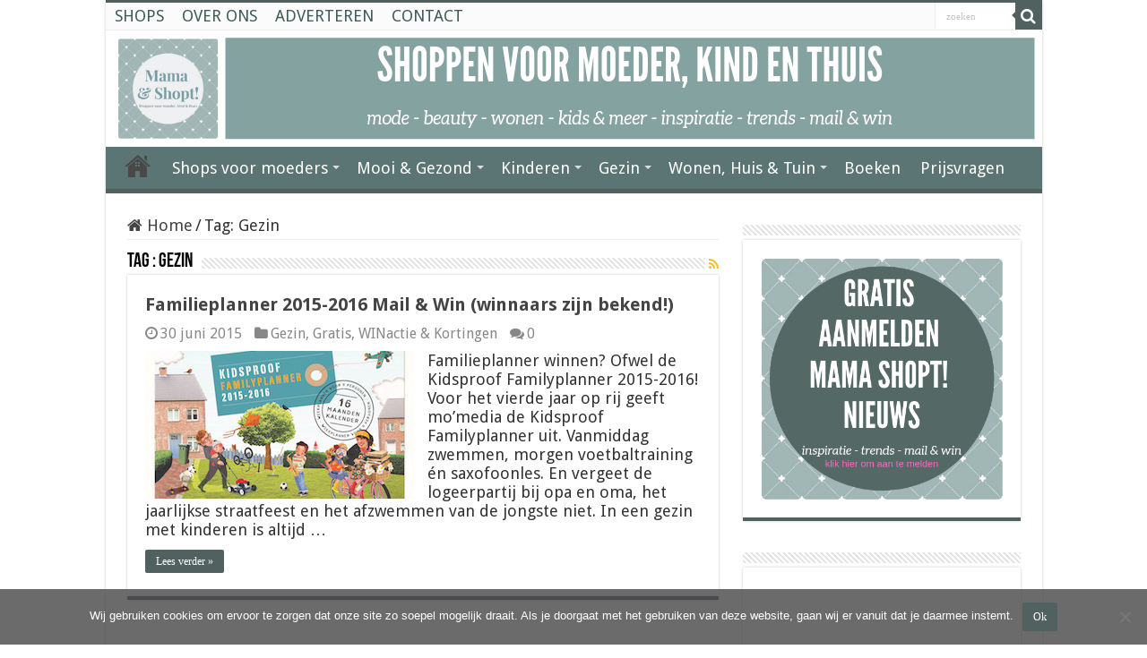

--- FILE ---
content_type: text/html; charset=utf-8
request_url: https://www.mamashopt.nl/tag/gezin/
body_size: 14235
content:
<!DOCTYPE html>
<html lang="nl-NL" prefix="og: http://ogp.me/ns# fb: http://ogp.me/ns/fb#" prefix="og: http://ogp.me/ns#">
<head>
<meta charset="UTF-8" />
<link rel="pingback" href="https://www.mamashopt.nl/xmlrpc.php" />
<meta name='robots' content='index, follow, max-image-preview:large, max-snippet:-1, max-video-preview:-1' />
	<style>img:is([sizes="auto" i], [sizes^="auto," i]) { contain-intrinsic-size: 3000px 1500px }</style>
	
	<!-- This site is optimized with the Yoast SEO plugin v26.4 - https://yoast.com/wordpress/plugins/seo/ -->
	<title>Gezin Shoppen voor mama&#039;s - Mama Shopt!</title>
	<link rel="canonical" href="https://www.mamashopt.nl/tag/gezin/" />
	<script type="application/ld+json" class="yoast-schema-graph">{"@context":"https://schema.org","@graph":[{"@type":"CollectionPage","@id":"https://www.mamashopt.nl/tag/gezin/","url":"https://www.mamashopt.nl/tag/gezin/","name":"Gezin Shoppen voor mama's - Mama Shopt!","isPartOf":{"@id":"https://www.mamashopt.nl/#website"},"primaryImageOfPage":{"@id":"https://www.mamashopt.nl/tag/gezin/#primaryimage"},"image":{"@id":"https://www.mamashopt.nl/tag/gezin/#primaryimage"},"thumbnailUrl":"https://www.mamashopt.nl/wp-content/uploads/2015/06/Familieplanner.jpg","breadcrumb":{"@id":"https://www.mamashopt.nl/tag/gezin/#breadcrumb"},"inLanguage":"nl-NL"},{"@type":"ImageObject","inLanguage":"nl-NL","@id":"https://www.mamashopt.nl/tag/gezin/#primaryimage","url":"https://www.mamashopt.nl/wp-content/uploads/2015/06/Familieplanner.jpg","contentUrl":"https://www.mamashopt.nl/wp-content/uploads/2015/06/Familieplanner.jpg","width":300,"height":244,"caption":"Familieplanner"},{"@type":"BreadcrumbList","@id":"https://www.mamashopt.nl/tag/gezin/#breadcrumb","itemListElement":[{"@type":"ListItem","position":1,"name":"Home","item":"https://www.mamashopt.nl/"},{"@type":"ListItem","position":2,"name":"Gezin"}]},{"@type":"WebSite","@id":"https://www.mamashopt.nl/#website","url":"https://www.mamashopt.nl/","name":"Mama Shopt!","description":"Shoppen voor moeder, kind en thuis!","publisher":{"@id":"https://www.mamashopt.nl/#organization"},"potentialAction":[{"@type":"SearchAction","target":{"@type":"EntryPoint","urlTemplate":"https://www.mamashopt.nl/?s={search_term_string}"},"query-input":{"@type":"PropertyValueSpecification","valueRequired":true,"valueName":"search_term_string"}}],"inLanguage":"nl-NL"},{"@type":"Organization","@id":"https://www.mamashopt.nl/#organization","name":"Mama Shopt!","url":"https://www.mamashopt.nl/","logo":{"@type":"ImageObject","inLanguage":"nl-NL","@id":"https://www.mamashopt.nl/#/schema/logo/image/","url":"https://www.mamashopt.nl/wp-content/uploads/2018/11/Mama-Shopt3.jpg","contentUrl":"https://www.mamashopt.nl/wp-content/uploads/2018/11/Mama-Shopt3.jpg","width":500,"height":500,"caption":"Mama Shopt!"},"image":{"@id":"https://www.mamashopt.nl/#/schema/logo/image/"},"sameAs":["https://www.instagram.com/mamashopt/","https://nl.pinterest.com/VivWesterhoud/"]}]}</script>
	<!-- / Yoast SEO plugin. -->


<link rel='dns-prefetch' href='//www.mamashopt.nl' />
<link rel='dns-prefetch' href='//fonts.googleapis.com' />
<link rel="alternate" type="application/rss+xml" title="Mama Shopt! &raquo; feed" href="https://www.mamashopt.nl/feed/" />
<link rel="alternate" type="application/rss+xml" title="Mama Shopt! &raquo; reacties feed" href="https://www.mamashopt.nl/comments/feed/" />
<link rel="alternate" type="application/rss+xml" title="Mama Shopt! &raquo; Gezin tag feed" href="https://www.mamashopt.nl/tag/gezin/feed/" />
		<!-- This site uses the Google Analytics by MonsterInsights plugin v9.11.1 - Using Analytics tracking - https://www.monsterinsights.com/ -->
							<script src="//www.googletagmanager.com/gtag/js?id=G-GP3V04GSWJ"  data-cfasync="false" data-wpfc-render="false" type="text/javascript" async></script>
			<script data-cfasync="false" data-wpfc-render="false" type="text/javascript">
				var mi_version = '9.11.1';
				var mi_track_user = true;
				var mi_no_track_reason = '';
								var MonsterInsightsDefaultLocations = {"page_location":"https:\/\/www.mamashopt.nl\/tag\/gezin\/"};
								if ( typeof MonsterInsightsPrivacyGuardFilter === 'function' ) {
					var MonsterInsightsLocations = (typeof MonsterInsightsExcludeQuery === 'object') ? MonsterInsightsPrivacyGuardFilter( MonsterInsightsExcludeQuery ) : MonsterInsightsPrivacyGuardFilter( MonsterInsightsDefaultLocations );
				} else {
					var MonsterInsightsLocations = (typeof MonsterInsightsExcludeQuery === 'object') ? MonsterInsightsExcludeQuery : MonsterInsightsDefaultLocations;
				}

								var disableStrs = [
										'ga-disable-G-GP3V04GSWJ',
									];

				/* Function to detect opted out users */
				function __gtagTrackerIsOptedOut() {
					for (var index = 0; index < disableStrs.length; index++) {
						if (document.cookie.indexOf(disableStrs[index] + '=true') > -1) {
							return true;
						}
					}

					return false;
				}

				/* Disable tracking if the opt-out cookie exists. */
				if (__gtagTrackerIsOptedOut()) {
					for (var index = 0; index < disableStrs.length; index++) {
						window[disableStrs[index]] = true;
					}
				}

				/* Opt-out function */
				function __gtagTrackerOptout() {
					for (var index = 0; index < disableStrs.length; index++) {
						document.cookie = disableStrs[index] + '=true; expires=Thu, 31 Dec 2099 23:59:59 UTC; path=/';
						window[disableStrs[index]] = true;
					}
				}

				if ('undefined' === typeof gaOptout) {
					function gaOptout() {
						__gtagTrackerOptout();
					}
				}
								window.dataLayer = window.dataLayer || [];

				window.MonsterInsightsDualTracker = {
					helpers: {},
					trackers: {},
				};
				if (mi_track_user) {
					function __gtagDataLayer() {
						dataLayer.push(arguments);
					}

					function __gtagTracker(type, name, parameters) {
						if (!parameters) {
							parameters = {};
						}

						if (parameters.send_to) {
							__gtagDataLayer.apply(null, arguments);
							return;
						}

						if (type === 'event') {
														parameters.send_to = monsterinsights_frontend.v4_id;
							var hookName = name;
							if (typeof parameters['event_category'] !== 'undefined') {
								hookName = parameters['event_category'] + ':' + name;
							}

							if (typeof MonsterInsightsDualTracker.trackers[hookName] !== 'undefined') {
								MonsterInsightsDualTracker.trackers[hookName](parameters);
							} else {
								__gtagDataLayer('event', name, parameters);
							}
							
						} else {
							__gtagDataLayer.apply(null, arguments);
						}
					}

					__gtagTracker('js', new Date());
					__gtagTracker('set', {
						'developer_id.dZGIzZG': true,
											});
					if ( MonsterInsightsLocations.page_location ) {
						__gtagTracker('set', MonsterInsightsLocations);
					}
										__gtagTracker('config', 'G-GP3V04GSWJ', {"forceSSL":"true"} );
										window.gtag = __gtagTracker;										(function () {
						/* https://developers.google.com/analytics/devguides/collection/analyticsjs/ */
						/* ga and __gaTracker compatibility shim. */
						var noopfn = function () {
							return null;
						};
						var newtracker = function () {
							return new Tracker();
						};
						var Tracker = function () {
							return null;
						};
						var p = Tracker.prototype;
						p.get = noopfn;
						p.set = noopfn;
						p.send = function () {
							var args = Array.prototype.slice.call(arguments);
							args.unshift('send');
							__gaTracker.apply(null, args);
						};
						var __gaTracker = function () {
							var len = arguments.length;
							if (len === 0) {
								return;
							}
							var f = arguments[len - 1];
							if (typeof f !== 'object' || f === null || typeof f.hitCallback !== 'function') {
								if ('send' === arguments[0]) {
									var hitConverted, hitObject = false, action;
									if ('event' === arguments[1]) {
										if ('undefined' !== typeof arguments[3]) {
											hitObject = {
												'eventAction': arguments[3],
												'eventCategory': arguments[2],
												'eventLabel': arguments[4],
												'value': arguments[5] ? arguments[5] : 1,
											}
										}
									}
									if ('pageview' === arguments[1]) {
										if ('undefined' !== typeof arguments[2]) {
											hitObject = {
												'eventAction': 'page_view',
												'page_path': arguments[2],
											}
										}
									}
									if (typeof arguments[2] === 'object') {
										hitObject = arguments[2];
									}
									if (typeof arguments[5] === 'object') {
										Object.assign(hitObject, arguments[5]);
									}
									if ('undefined' !== typeof arguments[1].hitType) {
										hitObject = arguments[1];
										if ('pageview' === hitObject.hitType) {
											hitObject.eventAction = 'page_view';
										}
									}
									if (hitObject) {
										action = 'timing' === arguments[1].hitType ? 'timing_complete' : hitObject.eventAction;
										hitConverted = mapArgs(hitObject);
										__gtagTracker('event', action, hitConverted);
									}
								}
								return;
							}

							function mapArgs(args) {
								var arg, hit = {};
								var gaMap = {
									'eventCategory': 'event_category',
									'eventAction': 'event_action',
									'eventLabel': 'event_label',
									'eventValue': 'event_value',
									'nonInteraction': 'non_interaction',
									'timingCategory': 'event_category',
									'timingVar': 'name',
									'timingValue': 'value',
									'timingLabel': 'event_label',
									'page': 'page_path',
									'location': 'page_location',
									'title': 'page_title',
									'referrer' : 'page_referrer',
								};
								for (arg in args) {
																		if (!(!args.hasOwnProperty(arg) || !gaMap.hasOwnProperty(arg))) {
										hit[gaMap[arg]] = args[arg];
									} else {
										hit[arg] = args[arg];
									}
								}
								return hit;
							}

							try {
								f.hitCallback();
							} catch (ex) {
							}
						};
						__gaTracker.create = newtracker;
						__gaTracker.getByName = newtracker;
						__gaTracker.getAll = function () {
							return [];
						};
						__gaTracker.remove = noopfn;
						__gaTracker.loaded = true;
						window['__gaTracker'] = __gaTracker;
					})();
									} else {
										console.log("");
					(function () {
						function __gtagTracker() {
							return null;
						}

						window['__gtagTracker'] = __gtagTracker;
						window['gtag'] = __gtagTracker;
					})();
									}
			</script>
							<!-- / Google Analytics by MonsterInsights -->
		<script type="text/javascript">
/* <![CDATA[ */
window._wpemojiSettings = {"baseUrl":"https:\/\/s.w.org\/images\/core\/emoji\/16.0.1\/72x72\/","ext":".png","svgUrl":"https:\/\/s.w.org\/images\/core\/emoji\/16.0.1\/svg\/","svgExt":".svg","source":{"concatemoji":"https:\/\/www.mamashopt.nl\/wp-includes\/js\/wp-emoji-release.min.js"}};
/*! This file is auto-generated */
!function(s,n){var o,i,e;function c(e){try{var t={supportTests:e,timestamp:(new Date).valueOf()};sessionStorage.setItem(o,JSON.stringify(t))}catch(e){}}function p(e,t,n){e.clearRect(0,0,e.canvas.width,e.canvas.height),e.fillText(t,0,0);var t=new Uint32Array(e.getImageData(0,0,e.canvas.width,e.canvas.height).data),a=(e.clearRect(0,0,e.canvas.width,e.canvas.height),e.fillText(n,0,0),new Uint32Array(e.getImageData(0,0,e.canvas.width,e.canvas.height).data));return t.every(function(e,t){return e===a[t]})}function u(e,t){e.clearRect(0,0,e.canvas.width,e.canvas.height),e.fillText(t,0,0);for(var n=e.getImageData(16,16,1,1),a=0;a<n.data.length;a++)if(0!==n.data[a])return!1;return!0}function f(e,t,n,a){switch(t){case"flag":return n(e,"\ud83c\udff3\ufe0f\u200d\u26a7\ufe0f","\ud83c\udff3\ufe0f\u200b\u26a7\ufe0f")?!1:!n(e,"\ud83c\udde8\ud83c\uddf6","\ud83c\udde8\u200b\ud83c\uddf6")&&!n(e,"\ud83c\udff4\udb40\udc67\udb40\udc62\udb40\udc65\udb40\udc6e\udb40\udc67\udb40\udc7f","\ud83c\udff4\u200b\udb40\udc67\u200b\udb40\udc62\u200b\udb40\udc65\u200b\udb40\udc6e\u200b\udb40\udc67\u200b\udb40\udc7f");case"emoji":return!a(e,"\ud83e\udedf")}return!1}function g(e,t,n,a){var r="undefined"!=typeof WorkerGlobalScope&&self instanceof WorkerGlobalScope?new OffscreenCanvas(300,150):s.createElement("canvas"),o=r.getContext("2d",{willReadFrequently:!0}),i=(o.textBaseline="top",o.font="600 32px Arial",{});return e.forEach(function(e){i[e]=t(o,e,n,a)}),i}function t(e){var t=s.createElement("script");t.src=e,t.defer=!0,s.head.appendChild(t)}"undefined"!=typeof Promise&&(o="wpEmojiSettingsSupports",i=["flag","emoji"],n.supports={everything:!0,everythingExceptFlag:!0},e=new Promise(function(e){s.addEventListener("DOMContentLoaded",e,{once:!0})}),new Promise(function(t){var n=function(){try{var e=JSON.parse(sessionStorage.getItem(o));if("object"==typeof e&&"number"==typeof e.timestamp&&(new Date).valueOf()<e.timestamp+604800&&"object"==typeof e.supportTests)return e.supportTests}catch(e){}return null}();if(!n){if("undefined"!=typeof Worker&&"undefined"!=typeof OffscreenCanvas&&"undefined"!=typeof URL&&URL.createObjectURL&&"undefined"!=typeof Blob)try{var e="postMessage("+g.toString()+"("+[JSON.stringify(i),f.toString(),p.toString(),u.toString()].join(",")+"));",a=new Blob([e],{type:"text/javascript"}),r=new Worker(URL.createObjectURL(a),{name:"wpTestEmojiSupports"});return void(r.onmessage=function(e){c(n=e.data),r.terminate(),t(n)})}catch(e){}c(n=g(i,f,p,u))}t(n)}).then(function(e){for(var t in e)n.supports[t]=e[t],n.supports.everything=n.supports.everything&&n.supports[t],"flag"!==t&&(n.supports.everythingExceptFlag=n.supports.everythingExceptFlag&&n.supports[t]);n.supports.everythingExceptFlag=n.supports.everythingExceptFlag&&!n.supports.flag,n.DOMReady=!1,n.readyCallback=function(){n.DOMReady=!0}}).then(function(){return e}).then(function(){var e;n.supports.everything||(n.readyCallback(),(e=n.source||{}).concatemoji?t(e.concatemoji):e.wpemoji&&e.twemoji&&(t(e.twemoji),t(e.wpemoji)))}))}((window,document),window._wpemojiSettings);
/* ]]> */
</script>
<style id='wp-emoji-styles-inline-css' type='text/css'>

	img.wp-smiley, img.emoji {
		display: inline !important;
		border: none !important;
		box-shadow: none !important;
		height: 1em !important;
		width: 1em !important;
		margin: 0 0.07em !important;
		vertical-align: -0.1em !important;
		background: none !important;
		padding: 0 !important;
	}
</style>
<link rel='stylesheet' id='wp-block-library-css' href='https://www.mamashopt.nl/wp-includes/css/dist/block-library/style.min.css' type='text/css' media='all' />
<style id='classic-theme-styles-inline-css' type='text/css'>
/*! This file is auto-generated */
.wp-block-button__link{color:#fff;background-color:#32373c;border-radius:9999px;box-shadow:none;text-decoration:none;padding:calc(.667em + 2px) calc(1.333em + 2px);font-size:1.125em}.wp-block-file__button{background:#32373c;color:#fff;text-decoration:none}
</style>
<style id='global-styles-inline-css' type='text/css'>
:root{--wp--preset--aspect-ratio--square: 1;--wp--preset--aspect-ratio--4-3: 4/3;--wp--preset--aspect-ratio--3-4: 3/4;--wp--preset--aspect-ratio--3-2: 3/2;--wp--preset--aspect-ratio--2-3: 2/3;--wp--preset--aspect-ratio--16-9: 16/9;--wp--preset--aspect-ratio--9-16: 9/16;--wp--preset--color--black: #000000;--wp--preset--color--cyan-bluish-gray: #abb8c3;--wp--preset--color--white: #ffffff;--wp--preset--color--pale-pink: #f78da7;--wp--preset--color--vivid-red: #cf2e2e;--wp--preset--color--luminous-vivid-orange: #ff6900;--wp--preset--color--luminous-vivid-amber: #fcb900;--wp--preset--color--light-green-cyan: #7bdcb5;--wp--preset--color--vivid-green-cyan: #00d084;--wp--preset--color--pale-cyan-blue: #8ed1fc;--wp--preset--color--vivid-cyan-blue: #0693e3;--wp--preset--color--vivid-purple: #9b51e0;--wp--preset--gradient--vivid-cyan-blue-to-vivid-purple: linear-gradient(135deg,rgba(6,147,227,1) 0%,rgb(155,81,224) 100%);--wp--preset--gradient--light-green-cyan-to-vivid-green-cyan: linear-gradient(135deg,rgb(122,220,180) 0%,rgb(0,208,130) 100%);--wp--preset--gradient--luminous-vivid-amber-to-luminous-vivid-orange: linear-gradient(135deg,rgba(252,185,0,1) 0%,rgba(255,105,0,1) 100%);--wp--preset--gradient--luminous-vivid-orange-to-vivid-red: linear-gradient(135deg,rgba(255,105,0,1) 0%,rgb(207,46,46) 100%);--wp--preset--gradient--very-light-gray-to-cyan-bluish-gray: linear-gradient(135deg,rgb(238,238,238) 0%,rgb(169,184,195) 100%);--wp--preset--gradient--cool-to-warm-spectrum: linear-gradient(135deg,rgb(74,234,220) 0%,rgb(151,120,209) 20%,rgb(207,42,186) 40%,rgb(238,44,130) 60%,rgb(251,105,98) 80%,rgb(254,248,76) 100%);--wp--preset--gradient--blush-light-purple: linear-gradient(135deg,rgb(255,206,236) 0%,rgb(152,150,240) 100%);--wp--preset--gradient--blush-bordeaux: linear-gradient(135deg,rgb(254,205,165) 0%,rgb(254,45,45) 50%,rgb(107,0,62) 100%);--wp--preset--gradient--luminous-dusk: linear-gradient(135deg,rgb(255,203,112) 0%,rgb(199,81,192) 50%,rgb(65,88,208) 100%);--wp--preset--gradient--pale-ocean: linear-gradient(135deg,rgb(255,245,203) 0%,rgb(182,227,212) 50%,rgb(51,167,181) 100%);--wp--preset--gradient--electric-grass: linear-gradient(135deg,rgb(202,248,128) 0%,rgb(113,206,126) 100%);--wp--preset--gradient--midnight: linear-gradient(135deg,rgb(2,3,129) 0%,rgb(40,116,252) 100%);--wp--preset--font-size--small: 13px;--wp--preset--font-size--medium: 20px;--wp--preset--font-size--large: 36px;--wp--preset--font-size--x-large: 42px;--wp--preset--spacing--20: 0.44rem;--wp--preset--spacing--30: 0.67rem;--wp--preset--spacing--40: 1rem;--wp--preset--spacing--50: 1.5rem;--wp--preset--spacing--60: 2.25rem;--wp--preset--spacing--70: 3.38rem;--wp--preset--spacing--80: 5.06rem;--wp--preset--shadow--natural: 6px 6px 9px rgba(0, 0, 0, 0.2);--wp--preset--shadow--deep: 12px 12px 50px rgba(0, 0, 0, 0.4);--wp--preset--shadow--sharp: 6px 6px 0px rgba(0, 0, 0, 0.2);--wp--preset--shadow--outlined: 6px 6px 0px -3px rgba(255, 255, 255, 1), 6px 6px rgba(0, 0, 0, 1);--wp--preset--shadow--crisp: 6px 6px 0px rgba(0, 0, 0, 1);}:where(.is-layout-flex){gap: 0.5em;}:where(.is-layout-grid){gap: 0.5em;}body .is-layout-flex{display: flex;}.is-layout-flex{flex-wrap: wrap;align-items: center;}.is-layout-flex > :is(*, div){margin: 0;}body .is-layout-grid{display: grid;}.is-layout-grid > :is(*, div){margin: 0;}:where(.wp-block-columns.is-layout-flex){gap: 2em;}:where(.wp-block-columns.is-layout-grid){gap: 2em;}:where(.wp-block-post-template.is-layout-flex){gap: 1.25em;}:where(.wp-block-post-template.is-layout-grid){gap: 1.25em;}.has-black-color{color: var(--wp--preset--color--black) !important;}.has-cyan-bluish-gray-color{color: var(--wp--preset--color--cyan-bluish-gray) !important;}.has-white-color{color: var(--wp--preset--color--white) !important;}.has-pale-pink-color{color: var(--wp--preset--color--pale-pink) !important;}.has-vivid-red-color{color: var(--wp--preset--color--vivid-red) !important;}.has-luminous-vivid-orange-color{color: var(--wp--preset--color--luminous-vivid-orange) !important;}.has-luminous-vivid-amber-color{color: var(--wp--preset--color--luminous-vivid-amber) !important;}.has-light-green-cyan-color{color: var(--wp--preset--color--light-green-cyan) !important;}.has-vivid-green-cyan-color{color: var(--wp--preset--color--vivid-green-cyan) !important;}.has-pale-cyan-blue-color{color: var(--wp--preset--color--pale-cyan-blue) !important;}.has-vivid-cyan-blue-color{color: var(--wp--preset--color--vivid-cyan-blue) !important;}.has-vivid-purple-color{color: var(--wp--preset--color--vivid-purple) !important;}.has-black-background-color{background-color: var(--wp--preset--color--black) !important;}.has-cyan-bluish-gray-background-color{background-color: var(--wp--preset--color--cyan-bluish-gray) !important;}.has-white-background-color{background-color: var(--wp--preset--color--white) !important;}.has-pale-pink-background-color{background-color: var(--wp--preset--color--pale-pink) !important;}.has-vivid-red-background-color{background-color: var(--wp--preset--color--vivid-red) !important;}.has-luminous-vivid-orange-background-color{background-color: var(--wp--preset--color--luminous-vivid-orange) !important;}.has-luminous-vivid-amber-background-color{background-color: var(--wp--preset--color--luminous-vivid-amber) !important;}.has-light-green-cyan-background-color{background-color: var(--wp--preset--color--light-green-cyan) !important;}.has-vivid-green-cyan-background-color{background-color: var(--wp--preset--color--vivid-green-cyan) !important;}.has-pale-cyan-blue-background-color{background-color: var(--wp--preset--color--pale-cyan-blue) !important;}.has-vivid-cyan-blue-background-color{background-color: var(--wp--preset--color--vivid-cyan-blue) !important;}.has-vivid-purple-background-color{background-color: var(--wp--preset--color--vivid-purple) !important;}.has-black-border-color{border-color: var(--wp--preset--color--black) !important;}.has-cyan-bluish-gray-border-color{border-color: var(--wp--preset--color--cyan-bluish-gray) !important;}.has-white-border-color{border-color: var(--wp--preset--color--white) !important;}.has-pale-pink-border-color{border-color: var(--wp--preset--color--pale-pink) !important;}.has-vivid-red-border-color{border-color: var(--wp--preset--color--vivid-red) !important;}.has-luminous-vivid-orange-border-color{border-color: var(--wp--preset--color--luminous-vivid-orange) !important;}.has-luminous-vivid-amber-border-color{border-color: var(--wp--preset--color--luminous-vivid-amber) !important;}.has-light-green-cyan-border-color{border-color: var(--wp--preset--color--light-green-cyan) !important;}.has-vivid-green-cyan-border-color{border-color: var(--wp--preset--color--vivid-green-cyan) !important;}.has-pale-cyan-blue-border-color{border-color: var(--wp--preset--color--pale-cyan-blue) !important;}.has-vivid-cyan-blue-border-color{border-color: var(--wp--preset--color--vivid-cyan-blue) !important;}.has-vivid-purple-border-color{border-color: var(--wp--preset--color--vivid-purple) !important;}.has-vivid-cyan-blue-to-vivid-purple-gradient-background{background: var(--wp--preset--gradient--vivid-cyan-blue-to-vivid-purple) !important;}.has-light-green-cyan-to-vivid-green-cyan-gradient-background{background: var(--wp--preset--gradient--light-green-cyan-to-vivid-green-cyan) !important;}.has-luminous-vivid-amber-to-luminous-vivid-orange-gradient-background{background: var(--wp--preset--gradient--luminous-vivid-amber-to-luminous-vivid-orange) !important;}.has-luminous-vivid-orange-to-vivid-red-gradient-background{background: var(--wp--preset--gradient--luminous-vivid-orange-to-vivid-red) !important;}.has-very-light-gray-to-cyan-bluish-gray-gradient-background{background: var(--wp--preset--gradient--very-light-gray-to-cyan-bluish-gray) !important;}.has-cool-to-warm-spectrum-gradient-background{background: var(--wp--preset--gradient--cool-to-warm-spectrum) !important;}.has-blush-light-purple-gradient-background{background: var(--wp--preset--gradient--blush-light-purple) !important;}.has-blush-bordeaux-gradient-background{background: var(--wp--preset--gradient--blush-bordeaux) !important;}.has-luminous-dusk-gradient-background{background: var(--wp--preset--gradient--luminous-dusk) !important;}.has-pale-ocean-gradient-background{background: var(--wp--preset--gradient--pale-ocean) !important;}.has-electric-grass-gradient-background{background: var(--wp--preset--gradient--electric-grass) !important;}.has-midnight-gradient-background{background: var(--wp--preset--gradient--midnight) !important;}.has-small-font-size{font-size: var(--wp--preset--font-size--small) !important;}.has-medium-font-size{font-size: var(--wp--preset--font-size--medium) !important;}.has-large-font-size{font-size: var(--wp--preset--font-size--large) !important;}.has-x-large-font-size{font-size: var(--wp--preset--font-size--x-large) !important;}
:where(.wp-block-post-template.is-layout-flex){gap: 1.25em;}:where(.wp-block-post-template.is-layout-grid){gap: 1.25em;}
:where(.wp-block-columns.is-layout-flex){gap: 2em;}:where(.wp-block-columns.is-layout-grid){gap: 2em;}
:root :where(.wp-block-pullquote){font-size: 1.5em;line-height: 1.6;}
</style>
<link rel='stylesheet' id='cookie-notice-front-css' href='https://www.mamashopt.nl/wp-content/plugins/cookie-notice/css/front.min.css' type='text/css' media='all' />
<link rel='stylesheet' id='tie-style-css' href='https://www.mamashopt.nl/wp-content/themes/sahifa/style.css' type='text/css' media='all' />
<link rel='stylesheet' id='tie-ilightbox-skin-css' href='https://www.mamashopt.nl/wp-content/themes/sahifa/css/ilightbox/dark-skin/skin.css' type='text/css' media='all' />
<link rel='stylesheet' id='Droid+Sans-css' href='https://fonts.googleapis.com/css?family=Droid+Sans%3Aregular%2C700' type='text/css' media='all' />
<script type="text/javascript" src="https://www.mamashopt.nl/wp-content/plugins/google-analytics-for-wordpress/assets/js/frontend-gtag.min.js" id="monsterinsights-frontend-script-js" async="async" data-wp-strategy="async"></script>
<script data-cfasync="false" data-wpfc-render="false" type="text/javascript" id='monsterinsights-frontend-script-js-extra'>/* <![CDATA[ */
var monsterinsights_frontend = {"js_events_tracking":"true","download_extensions":"doc,pdf,ppt,zip,xls,docx,pptx,xlsx","inbound_paths":"[]","home_url":"https:\/\/www.mamashopt.nl","hash_tracking":"false","v4_id":"G-GP3V04GSWJ"};/* ]]> */
</script>
<script type="text/javascript" id="cookie-notice-front-js-before">
/* <![CDATA[ */
var cnArgs = {"ajaxUrl":"https:\/\/www.mamashopt.nl\/wp-admin\/admin-ajax.php","nonce":"b326c7ab0b","hideEffect":"fade","position":"bottom","onScroll":false,"onScrollOffset":100,"onClick":false,"cookieName":"cookie_notice_accepted","cookieTime":2592000,"cookieTimeRejected":2592000,"globalCookie":false,"redirection":false,"cache":true,"revokeCookies":false,"revokeCookiesOpt":"automatic"};
/* ]]> */
</script>
<script type="text/javascript" src="https://www.mamashopt.nl/wp-content/plugins/cookie-notice/js/front.min.js" id="cookie-notice-front-js"></script>
<script type="text/javascript" src="https://www.mamashopt.nl/wp-includes/js/jquery/jquery.min.js" id="jquery-core-js"></script>
<script type="text/javascript" src="https://www.mamashopt.nl/wp-includes/js/jquery/jquery-migrate.min.js" id="jquery-migrate-js"></script>
<link rel="https://api.w.org/" href="https://www.mamashopt.nl/wp-json/" /><link rel="alternate" title="JSON" type="application/json" href="https://www.mamashopt.nl/wp-json/wp/v2/tags/364" /><link rel="EditURI" type="application/rsd+xml" title="RSD" href="https://www.mamashopt.nl/xmlrpc.php?rsd" />
<meta name="generator" content="WordPress 6.8.3" />
<link rel="shortcut icon" href="https://www.mamashopt.nl/wp-content/uploads/2018/11/MamaShopt-favicon.png" title="Favicon" />
<!--[if IE]>
<script type="text/javascript">jQuery(document).ready(function (){ jQuery(".menu-item").has("ul").children("a").attr("aria-haspopup", "true");});</script>
<![endif]-->
<!--[if lt IE 9]>
<script src="https://www.mamashopt.nl/wp-content/themes/sahifa/js/html5.js"></script>
<script src="https://www.mamashopt.nl/wp-content/themes/sahifa/js/selectivizr-min.js"></script>
<![endif]-->
<!--[if IE 9]>
<link rel="stylesheet" type="text/css" media="all" href="https://www.mamashopt.nl/wp-content/themes/sahifa/css/ie9.css" />
<![endif]-->
<!--[if IE 8]>
<link rel="stylesheet" type="text/css" media="all" href="https://www.mamashopt.nl/wp-content/themes/sahifa/css/ie8.css" />
<![endif]-->
<!--[if IE 7]>
<link rel="stylesheet" type="text/css" media="all" href="https://www.mamashopt.nl/wp-content/themes/sahifa/css/ie7.css" />
<![endif]-->

<meta http-equiv="X-UA-Compatible" content="IE=edge,chrome=1" />
<meta name="viewport" content="width=device-width, initial-scale=1.0" />



<style type="text/css" media="screen">

body{
	font-family: 'Droid Sans';
	font-size : 18px;
}
.top-nav, .top-nav ul li a {
	font-size : 18px;
}
#main-nav, #main-nav ul li a{
	font-size : 18px;
}
.page-title{
	font-size : 22px;
}
.post-title{
	font-size : 22px;
}
h2.post-box-title, h2.post-box-title a{
	font-size : 20px;
	font-weight: bold;
}
h3.post-box-title, h3.post-box-title a{
	font-size : 18px;
}
p.post-meta, p.post-meta a{
	font-size : 16px;
}
body.single .entry, body.page .entry{
	font-size : 18px;
}
blockquote p{
	font-size : 20px;
}
.widget-top h4, .widget-top h4 a{
	font-size : 22px;
}
.footer-widget-top h4, .footer-widget-top h4 a{
	font-size : 20px;
}
.cat-box-title h2, .cat-box-title h2 a, .block-head h3, #respond h3, #comments-title, h2.review-box-header, .woocommerce-tabs .entry-content h2, .woocommerce .related.products h2, .entry .woocommerce h2, .woocommerce-billing-fields h3, .woocommerce-shipping-fields h3, #order_review_heading, #bbpress-forums fieldset.bbp-form legend, #buddypress .item-body h4, #buddypress #item-body h4{
	font-size : 22px;
}
#main-nav,
.cat-box-content,
#sidebar .widget-container,
.post-listing,
#commentform {
	border-bottom-color: #516160;
}

.search-block .search-button,
#topcontrol,
#main-nav ul li.current-menu-item a,
#main-nav ul li.current-menu-item a:hover,
#main-nav ul li.current_page_parent a,
#main-nav ul li.current_page_parent a:hover,
#main-nav ul li.current-menu-parent a,
#main-nav ul li.current-menu-parent a:hover,
#main-nav ul li.current-page-ancestor a,
#main-nav ul li.current-page-ancestor a:hover,
.pagination span.current,
.share-post span.share-text,
.flex-control-paging li a.flex-active,
.ei-slider-thumbs li.ei-slider-element,
.review-percentage .review-item span span,
.review-final-score,
.button,
a.button,
a.more-link,
#main-content input[type="submit"],
.form-submit #submit,
#login-form .login-button,
.widget-feedburner .feedburner-subscribe,
input[type="submit"],
#buddypress button,
#buddypress a.button,
#buddypress input[type=submit],
#buddypress input[type=reset],
#buddypress ul.button-nav li a,
#buddypress div.generic-button a,
#buddypress .comment-reply-link,
#buddypress div.item-list-tabs ul li a span,
#buddypress div.item-list-tabs ul li.selected a,
#buddypress div.item-list-tabs ul li.current a,
#buddypress #members-directory-form div.item-list-tabs ul li.selected span,
#members-list-options a.selected,
#groups-list-options a.selected,
body.dark-skin #buddypress div.item-list-tabs ul li a span,
body.dark-skin #buddypress div.item-list-tabs ul li.selected a,
body.dark-skin #buddypress div.item-list-tabs ul li.current a,
body.dark-skin #members-list-options a.selected,
body.dark-skin #groups-list-options a.selected,
.search-block-large .search-button,
#featured-posts .flex-next:hover,
#featured-posts .flex-prev:hover,
a.tie-cart span.shooping-count,
.woocommerce span.onsale,
.woocommerce-page span.onsale ,
.woocommerce .widget_price_filter .ui-slider .ui-slider-handle,
.woocommerce-page .widget_price_filter .ui-slider .ui-slider-handle,
#check-also-close,
a.post-slideshow-next,
a.post-slideshow-prev,
.widget_price_filter .ui-slider .ui-slider-handle,
.quantity .minus:hover,
.quantity .plus:hover,
.mejs-container .mejs-controls .mejs-time-rail .mejs-time-current,
#reading-position-indicator  {
	background-color:#516160;
}

::-webkit-scrollbar-thumb{
	background-color:#516160 !important;
}

#theme-footer,
#theme-header,
.top-nav ul li.current-menu-item:before,
#main-nav .menu-sub-content ,
#main-nav ul ul,
#check-also-box {
	border-top-color: #516160;
}

.search-block:after {
	border-right-color:#516160;
}

body.rtl .search-block:after {
	border-left-color:#516160;
}

#main-nav ul > li.menu-item-has-children:hover > a:after,
#main-nav ul > li.mega-menu:hover > a:after {
	border-color:transparent transparent #516160;
}

.widget.timeline-posts li a:hover,
.widget.timeline-posts li a:hover span.tie-date {
	color: #516160;
}

.widget.timeline-posts li a:hover span.tie-date:before {
	background: #516160;
	border-color: #516160;
}

#order_review,
#order_review_heading {
	border-color: #516160;
}

.background-cover{background-color: #ffffff !important;}
body.single .post .entry a, body.page .post .entry a {
	color: #82b3b1;
	text-decoration: underline;
}
		
.top-nav ul li a:hover, .top-nav ul li:hover > a, .top-nav ul :hover > a , .top-nav ul li.current-menu-item a {
	color: #5c8280;
}
		
#main-nav ul li a:hover, #main-nav ul li:hover > a, #main-nav ul :hover > a , #main-nav  ul ul li:hover > a, #main-nav  ul ul :hover > a {
	color: #ffffff;
}
		
#main-nav ul li a, #main-nav ul ul a, #main-nav ul.sub-menu a, #main-nav ul li.current_page_parent ul a, #main-nav ul li.current-menu-item ul a, #main-nav ul li.current-menu-parent ul a, #main-nav ul li.current-page-ancestor ul a {
	color: #ffffff;
}
		
.top-nav ul li a , .top-nav ul ul a {
	color: #3f5c5b;
}
		
.footer-widget-top h4 {
	color: #ffffff;
}
		
#theme-footer a {
	color: #ffffff;
}
		
#theme-footer a:hover {
	color: #ffffff;
}
		
#theme-footer {
	background-color:#5a7573 !important; 
				}

#main-nav {
	background: #5a7573;
	box-shadow: inset -1px -5px 0px -1px #5a7573;
}

#main-nav ul ul, #main-nav ul li.mega-menu .mega-menu-block { background-color:#5a7573 !important;}

#main-nav ul li {
	border-color: #5a7573;
}

#main-nav ul ul li, #main-nav ul ul li:first-child {
	border-top-color: #5a7573;
}

#main-nav ul li .mega-menu-block ul.sub-menu {
	border-bottom-color: #5a7573;
}

#main-nav ul li a {
	border-left-color: #5a7573;
}

#main-nav ul ul li, #main-nav ul ul li:first-child {
	border-bottom-color: #5a7573;
}

}
.entry h2 {
    font-size: 24px;
}
.entry h3 {
    font-size: 22px;
}

@media only screen and (max-width: 985px) and (min-width: 768px){
	}
.entry h2 {
    font-size: 24px;
}
.entry h3 {
    font-size: 22px;
}
}

@media only screen and (max-width: 767px) and (min-width: 480px){
	}
.entry h2 {
    font-size: 24px;
}
.entry h3 {
    font-size: 22px;
}
}

@media only screen and (max-width: 479px) and (min-width: 320px){
	}
.entry h2 {
    font-size: 24px;
}
.entry h3 {
    font-size: 22px;
}
}

</style>

<style type="text/css">.broken_link, a.broken_link {
	text-decoration: line-through;
}</style>
<!-- START - Open Graph and Twitter Card Tags 3.3.7 -->
 <!-- Facebook Open Graph -->
  <meta property="og:locale" content="nl_NL"/>
  <meta property="og:site_name" content="Mama Shopt!"/>
  <meta property="og:title" content="Gezin"/>
  <meta property="og:url" content="https://www.mamashopt.nl/tag/gezin/"/>
  <meta property="og:type" content="article"/>
  <meta property="og:description" content="Shoppen voor moeder, kind en thuis!"/>
  <meta property="article:publisher" content="https://www.facebook.com/Mamashopt/"/>
  <meta property="fb:app_id" content="554959554880429"/>
  <meta property="fb:admins" content="https://www.facebook.com/vivienne.westerhoud"/>
 <!-- Google+ / Schema.org -->
  <meta itemprop="name" content="Gezin"/>
  <meta itemprop="headline" content="Gezin"/>
  <meta itemprop="description" content="Shoppen voor moeder, kind en thuis!"/>
  <!--<meta itemprop="publisher" content="Mama Shopt!"/>--> <!-- To solve: The attribute publisher.itemtype has an invalid value -->
 <!-- Twitter Cards -->
  <meta name="twitter:title" content="Gezin"/>
  <meta name="twitter:url" content="https://www.mamashopt.nl/tag/gezin/"/>
  <meta name="twitter:description" content="Shoppen voor moeder, kind en thuis!"/>
  <meta name="twitter:card" content="summary_large_image"/>
  <meta name="twitter:site" content="@mamashopt"/>
 <!-- SEO -->
  <link rel="canonical" href="https://www.mamashopt.nl/tag/gezin/"/>
  <meta name="description" content="Shoppen voor moeder, kind en thuis!"/>
 <!-- Misc. tags -->
 <!-- is_tag -->
<!-- END - Open Graph and Twitter Card Tags 3.3.7 -->
	
</head>
<body id="top" class="archive tag tag-gezin tag-364 wp-theme-sahifa cookies-not-set lazy-enabled">

<div class="wrapper-outer">

	<div class="background-cover"></div>

	<aside id="slide-out">

			<div class="search-mobile">
			<form method="get" id="searchform-mobile" action="https://www.mamashopt.nl/">
				<button class="search-button" type="submit" value="zoeken"><i class="fa fa-search"></i></button>
				<input type="text" id="s-mobile" name="s" title="zoeken" value="zoeken" onfocus="if (this.value == 'zoeken') {this.value = '';}" onblur="if (this.value == '') {this.value = 'zoeken';}"  />
			</form>
		</div><!-- .search-mobile /-->
	
			<div class="social-icons">
		<a class="ttip-none" title="Rss" href="https://www.mamashopt.nl/feed" target="_blank"><i class="fa fa-rss"></i></a><a class="ttip-none" title="Facebook" href="https://www.facebook.com/Mamashopt" target="_blank"><i class="fa fa-facebook"></i></a><a class="ttip-none" title="Twitter" href="https://twitter.com/mamashopt" target="_blank"><i class="fa fa-twitter"></i></a><a class="ttip-none" title="Pinterest" href="https://pinterest.com/vivwesterhoud" target="_blank"><i class="fa fa-pinterest"></i></a><a class="ttip-none" title="instagram" href="https://www.instagram.com/mamashopt" target="_blank"><i class="fa fa-instagram"></i></a>
			</div>

	
		<div id="mobile-menu"  class="mobile-hide-icons"></div>
	</aside><!-- #slide-out /-->

		<div id="wrapper" class="boxed-all">
		<div class="inner-wrapper">

		<header id="theme-header" class="theme-header full-logo">
						<div id="top-nav" class="top-nav">
				<div class="container">

			
				<div class="top-menu"><ul id="menu-footer-menu" class="menu"><li id="menu-item-1081" class="menu-item menu-item-type-post_type menu-item-object-page menu-item-1081"><a href="https://www.mamashopt.nl/shops/">SHOPS</a></li>
<li id="menu-item-569" class="menu-item menu-item-type-post_type menu-item-object-page menu-item-569"><a href="https://www.mamashopt.nl/over-mama-shopt/">OVER ONS</a></li>
<li id="menu-item-568" class="menu-item menu-item-type-post_type menu-item-object-page menu-item-568"><a href="https://www.mamashopt.nl/adverteren/">ADVERTEREN</a></li>
<li id="menu-item-1080" class="menu-item menu-item-type-post_type menu-item-object-page menu-item-1080"><a href="https://www.mamashopt.nl/contact/">CONTACT</a></li>
</ul></div>
						<div class="search-block">
						<form method="get" id="searchform-header" action="https://www.mamashopt.nl/">
							<button class="search-button" type="submit" value="zoeken"><i class="fa fa-search"></i></button>
							<input class="search-live" type="text" id="s-header" name="s" title="zoeken" value="zoeken" onfocus="if (this.value == 'zoeken') {this.value = '';}" onblur="if (this.value == '') {this.value = 'zoeken';}"  />
						</form>
					</div><!-- .search-block /-->
	
	
				</div><!-- .container /-->
			</div><!-- .top-menu /-->
			
		<div class="header-content">

					<a id="slide-out-open" class="slide-out-open" href="#"><span></span></a>
		
			<div class="logo" style=" margin-top:15px; margin-bottom:15px;">
			<h2>								<a title="Mama Shopt!" href="https://www.mamashopt.nl/">
					<img src="https://www.mamashopt.nl/wp-content/uploads/2019/04/Shoppen-voor-moeder-kind-en-thuis.png" alt="Mama Shopt!"  /><strong>Mama Shopt! Shoppen voor moeder, kind en thuis!</strong>
				</a>
			</h2>			</div><!-- .logo /-->
						<div class="clear"></div>

		</div>
													<nav id="main-nav" class="fixed-enabled">
				<div class="container">

				
					<div class="main-menu"><ul id="menu-hoofdmenu" class="menu"><li id="menu-item-1075" class="menu-item menu-item-type-custom menu-item-object-custom menu-item-home menu-item-1075"><a href="https://www.mamashopt.nl/">Home</a></li>
<li id="menu-item-1071" class="menu-item menu-item-type-post_type menu-item-object-page menu-item-has-children menu-item-1071"><a href="https://www.mamashopt.nl/shops/">Shops voor moeders</a>
<ul class="sub-menu menu-sub-content">
	<li id="menu-item-1051" class="menu-item menu-item-type-taxonomy menu-item-object-category menu-item-1051"><a href="https://www.mamashopt.nl/category/damesmode-schoenen/">Damesmode</a></li>
	<li id="menu-item-1042" class="menu-item menu-item-type-taxonomy menu-item-object-category menu-item-1042"><a href="https://www.mamashopt.nl/category/bijoux-sieraden-gifts/">Bijoux, sieraden &amp; gifts</a></li>
	<li id="menu-item-1059" class="menu-item menu-item-type-taxonomy menu-item-object-category menu-item-1059"><a href="https://www.mamashopt.nl/category/kado/">Kado</a></li>
	<li id="menu-item-1053" class="menu-item menu-item-type-taxonomy menu-item-object-category menu-item-1053"><a href="https://www.mamashopt.nl/category/gadgets-accessoires/">Gadgets &amp; Accessoires</a></li>
	<li id="menu-item-1056" class="menu-item menu-item-type-taxonomy menu-item-object-category menu-item-1056"><a href="https://www.mamashopt.nl/category/goede-doelen-fairtrade/">FairTrade</a></li>
	<li id="menu-item-1062" class="menu-item menu-item-type-taxonomy menu-item-object-category menu-item-1062"><a href="https://www.mamashopt.nl/category/uitjes-voor-mama-workshops/">MamasUitjes &amp; workshop</a></li>
</ul>
</li>
<li id="menu-item-1063" class="menu-item menu-item-type-taxonomy menu-item-object-category menu-item-has-children menu-item-1063"><a href="https://www.mamashopt.nl/category/mooi-gezondheid/">Mooi &#038; Gezond</a>
<ul class="sub-menu menu-sub-content">
	<li id="menu-item-1041" class="menu-item menu-item-type-taxonomy menu-item-object-category menu-item-1041"><a href="https://www.mamashopt.nl/category/beauty/">Beauty</a></li>
	<li id="menu-item-1061" class="menu-item menu-item-type-taxonomy menu-item-object-category menu-item-1061"><a href="https://www.mamashopt.nl/category/lekker-eten/">Lekker eten</a></li>
</ul>
</li>
<li id="menu-item-1072" class="menu-item menu-item-type-custom menu-item-object-custom menu-item-has-children menu-item-1072"><a href="https://www.mamashopt.nl/tag/kinderen/">Kinderen</a>
<ul class="sub-menu menu-sub-content">
	<li id="menu-item-1060" class="menu-item menu-item-type-taxonomy menu-item-object-category menu-item-1060"><a href="https://www.mamashopt.nl/category/kinderkleding-speelgoed/">Kinderkleding</a></li>
	<li id="menu-item-1073" class="menu-item menu-item-type-custom menu-item-object-custom menu-item-1073"><a href="https://www.mamashopt.nl/tag/speelgoed/">Speelgoed</a></li>
	<li id="menu-item-1069" class="menu-item menu-item-type-taxonomy menu-item-object-category menu-item-1069"><a href="https://www.mamashopt.nl/category/huis-tuin/kinderkamer/">Kinderkamer</a></li>
	<li id="menu-item-1070" class="menu-item menu-item-type-taxonomy menu-item-object-category menu-item-1070"><a href="https://www.mamashopt.nl/category/zwanger-baby/">Zwanger &amp; Baby</a></li>
</ul>
</li>
<li id="menu-item-1054" class="menu-item menu-item-type-taxonomy menu-item-object-category menu-item-has-children menu-item-1054"><a href="https://www.mamashopt.nl/category/gezin/">Gezin</a>
<ul class="sub-menu menu-sub-content">
	<li id="menu-item-1055" class="menu-item menu-item-type-taxonomy menu-item-object-category menu-item-1055"><a href="https://www.mamashopt.nl/category/uitjes-met-het-gezin/">GezinsUitjes &amp; Vakanties</a></li>
	<li id="menu-item-1058" class="menu-item menu-item-type-taxonomy menu-item-object-category menu-item-1058"><a href="https://www.mamashopt.nl/category/kaarten-schriften-enzo/">Kaarten &amp; Schriften enzo</a></li>
	<li id="menu-item-1052" class="menu-item menu-item-type-taxonomy menu-item-object-category menu-item-1052"><a href="https://www.mamashopt.nl/category/fietsen-autos/">fietsen &amp; auto&#8217;s</a></li>
	<li id="menu-item-1066" class="menu-item menu-item-type-taxonomy menu-item-object-category menu-item-1066"><a href="https://www.mamashopt.nl/category/voor-je-man/">Voor je man</a></li>
</ul>
</li>
<li id="menu-item-1068" class="menu-item menu-item-type-taxonomy menu-item-object-category menu-item-has-children menu-item-1068"><a href="https://www.mamashopt.nl/category/huis-tuin/">Wonen, Huis &amp; Tuin</a>
<ul class="sub-menu menu-sub-content">
	<li id="menu-item-2246" class="menu-item menu-item-type-taxonomy menu-item-object-category menu-item-2246"><a href="https://www.mamashopt.nl/category/huis-tuin/badkamer/">badkamer</a></li>
	<li id="menu-item-2247" class="menu-item menu-item-type-taxonomy menu-item-object-category menu-item-2247"><a href="https://www.mamashopt.nl/category/huis-tuin/kinderkamer/">Kinderkamer</a></li>
	<li id="menu-item-1923" class="menu-item menu-item-type-taxonomy menu-item-object-category menu-item-1923"><a href="https://www.mamashopt.nl/category/keuken-servies/">Keuken &amp; servies</a></li>
</ul>
</li>
<li id="menu-item-1043" class="menu-item menu-item-type-taxonomy menu-item-object-category menu-item-1043"><a href="https://www.mamashopt.nl/category/boeken-tijdschriften/">Boeken</a></li>
<li id="menu-item-1782" class="menu-item menu-item-type-taxonomy menu-item-object-category menu-item-1782"><a href="https://www.mamashopt.nl/category/kortingen-winacties/">Prijsvragen</a></li>
</ul></div>					
					
				</div>
			</nav><!-- .main-nav /-->
					</header><!-- #header /-->

	
	
	<div id="main-content" class="container">
	<div class="content">
		<nav id="crumbs"><a href="https://www.mamashopt.nl/"><span class="fa fa-home" aria-hidden="true"></span> Home</a><span class="delimiter">/</span><span class="current">Tag: <span>Gezin</span></span></nav><script type="application/ld+json">{"@context":"http:\/\/schema.org","@type":"BreadcrumbList","@id":"#Breadcrumb","itemListElement":[{"@type":"ListItem","position":1,"item":{"name":"Home","@id":"https:\/\/www.mamashopt.nl\/"}}]}</script>
		<div class="page-head">
		
			<h1 class="page-title">
				Tag : <span>Gezin</span>			</h1>
			
						<a class="rss-cat-icon tooltip" title="Aanmelden voor feed"  href="https://www.mamashopt.nl/tag/gezin/feed/"><i class="fa fa-rss"></i></a>
						
			<div class="stripe-line"></div>
			
						
		</div>
		
				<div class="post-listing archive-box">


	<article class="item-list">
	
		<h2 class="post-box-title">
			<a href="https://www.mamashopt.nl/kortingen-winacties/familieplanner-2015-2016-mail-win/">Familieplanner 2015-2016 Mail &#038; Win (winnaars zijn bekend!)</a>
		</h2>
		
		<p class="post-meta">
	
		
	<span class="tie-date"><i class="fa fa-clock-o"></i>30 juni 2015</span>	
	<span class="post-cats"><i class="fa fa-folder"></i><a href="https://www.mamashopt.nl/category/gezin/" rel="category tag">Gezin</a>, <a href="https://www.mamashopt.nl/category/gratis/" rel="category tag">Gratis</a>, <a href="https://www.mamashopt.nl/category/kortingen-winacties/" rel="category tag">WINactie &amp; Kortingen</a></span>
	
	<span class="post-comments"><i class="fa fa-comments"></i><a href="https://www.mamashopt.nl/kortingen-winacties/familieplanner-2015-2016-mail-win/#respond">0</a></span>
</p>
					

		
			
		
		<div class="post-thumbnail">
			<a href="https://www.mamashopt.nl/kortingen-winacties/familieplanner-2015-2016-mail-win/">
				<img width="300" height="165" src="https://www.mamashopt.nl/wp-content/uploads/2015/06/Familieplanner-300x165.jpg" class="attachment-tie-medium size-tie-medium wp-post-image" alt="Familieplanner" decoding="async" />				<span class="fa overlay-icon"></span>
			</a>
		</div><!-- post-thumbnail /-->
		
					
		<div class="entry">
			<p>Familieplanner winnen? Ofwel de Kidsproof Familyplanner 2015-2016! Voor het vierde jaar op rij geeft mo’media de Kidsproof Familyplanner uit. Vanmiddag zwemmen, morgen voetbaltraining én saxofoonles. En vergeet de logeerpartij bij opa en oma, het jaarlijkse straatfeest en het afzwemmen van de jongste niet. In een gezin met kinderen is altijd &hellip;</p>
			<a class="more-link" href="https://www.mamashopt.nl/kortingen-winacties/familieplanner-2015-2016-mail-win/">Lees verder &raquo;</a>
		</div>

				
		<div class="clear"></div>
	</article><!-- .item-list -->
	
</div>
				
	</div> <!-- .content -->
	
<aside id="sidebar">
	<div class="theiaStickySidebar">
<div id="media_image-2" class="widget widget_media_image"><div class="widget-top"><h4> </h4><div class="stripe-line"></div></div>
						<div class="widget-container"><a href="https://eepurl.com/fMgW-/"><img width="500" height="500" src="https://www.mamashopt.nl/wp-content/uploads/2019/04/Gratis-aanmelden-mama-shopt-nieuws.png" class="image wp-image-1654  attachment-full size-full" alt="Gratis aanmelden mama shopt! nieuws" style="max-width: 100%; height: auto;" decoding="async" loading="lazy" srcset="https://www.mamashopt.nl/wp-content/uploads/2019/04/Gratis-aanmelden-mama-shopt-nieuws.png 500w, https://www.mamashopt.nl/wp-content/uploads/2019/04/Gratis-aanmelden-mama-shopt-nieuws-150x150.png 150w, https://www.mamashopt.nl/wp-content/uploads/2019/04/Gratis-aanmelden-mama-shopt-nieuws-300x300.png 300w" sizes="auto, (max-width: 500px) 100vw, 500px" /></a></div></div><!-- .widget /--><div id="custom_html-3" class="widget_text widget widget_custom_html"><div class="widget-top"><h4> </h4><div class="stripe-line"></div></div>
						<div class="widget-container"><div class="textwidget custom-html-widget"><!-- START ADVERTISER: Noppies NL - FamilyBlend from awin.com -->

<a href="https://www.awin1.com/cread.php?s=2723640&v=12957&q=378341&r=608909">
    <img src="https://www.awin1.com/cshow.php?s=2723640&v=12957&q=378341&r=608909" border="0">
</a>

<!-- END ADVERTISER: Noppies NL - FamilyBlend from awin.com -->
<br><BR>

<a href="https://www.greenjump.nl/eco-voor-baby-en-kind/?tt=2785_674288_293081_&amp;r=" target="_blank" rel="sponsored nofollow"><img src="https://ti.tradetracker.net/?c=2785&amp;m=674288&amp;a=293081&amp;r=&amp;t=html" width="336" height="280" border="0" alt="Green Jump eco bio fair warenhuis" /></a></div></div></div><!-- .widget /--><div id="linkcat-224" class="widget widget_links"><div class="widget-top"><h4>Links</h4><div class="stripe-line"></div></div>
						<div class="widget-container">
	<ul class='xoxo blogroll'>
<li><a href="https://www.fairgreengoods.nl/" rel="me" title="Fair Green Goods: hippe groene goede dingen" target="_top">Duurzaam &amp; Fairtrade</a></li>
<li><a href="https://www.9tot3.nl" rel="me" title="Vacaturebank voor flexibel werken" target="_top">flexibele vacatures</a></li>
<li><a href="https://www.mamaboom.nl" rel="me" title="Mamaboom!" target="_top">Goede doelen &amp; dromen</a></li>
<li><a href="https://www.mamas.nl" rel="me" title="Online magazine voor moeders" target="_top">Moeders</a></li>
<li><a href="https://www.westwoods.nl" rel="me" title="Westwood&#8217;s Media &amp; Advertising" target="_top">PR &amp; promotie voor webshops</a></li>
<li><a href="https://www.haarauto.nl" title="Haarauto.nl voor auto, uitjes &amp; vakantie" target="_top">Vrouw, auto &amp; vrije tijd</a></li>
<li><a href="https://www.haareigenzaak.nl" rel="me" title="Netwerk voor vrouwelijke ondernemers Haar eigen Zaak!" target="_top">Vrouwelijke ondernemers</a></li>

	</ul>
</div></div><!-- .widget /-->
			<div class="widget social-icons-widget">
					<div class="social-icons">
		<a class="ttip-none" title="Rss" href="https://www.mamashopt.nl/feed" ><i class="fa fa-rss"></i></a><a class="ttip-none" title="Facebook" href="https://www.facebook.com/Mamashopt" ><i class="fa fa-facebook"></i></a><a class="ttip-none" title="Twitter" href="https://twitter.com/mamashopt" ><i class="fa fa-twitter"></i></a><a class="ttip-none" title="Pinterest" href="https://pinterest.com/vivwesterhoud" ><i class="fa fa-pinterest"></i></a><a class="ttip-none" title="instagram" href="https://www.instagram.com/mamashopt" ><i class="fa fa-instagram"></i></a>
			</div>

			</div>
			</div><!-- .theiaStickySidebar /-->
</aside><!-- #sidebar /-->	<div class="clear"></div>
</div><!-- .container /-->

<footer id="theme-footer">
	<div id="footer-widget-area" class="footer-3c">

			<div id="footer-first" class="footer-widgets-box">
			<div id="block-6" class="footer-widget widget_block"><div class="widget-container">
<h2 class="wp-block-heading">Thema pagina's</h2>
</div></div><!-- .widget /--><div id="block-7" class="footer-widget widget_block widget_text"><div class="widget-container">
<p><a href="https://www.mamashopt.nl/kinderkleding/">Kinderkleding</a><br><a href="https://www.mamashopt.nl/moederdag">Moederdag</a><br><a href="https://www.mamashopt.nl/babyspullen/">Babyspullen</a><br></p>
</div></div><!-- .widget /-->		</div>
	
			<div id="footer-second" class="footer-widgets-box">
			<div id="block-8" class="footer-widget widget_block"><div class="widget-container">
<h2 class="wp-block-heading">Cadeautjes voor kinderen</h2>
</div></div><!-- .widget /--><div id="block-9" class="footer-widget widget_block"><div class="widget-container"><a href="https://www.mamashopt.nl/category/cadeautjes/cadeau-voor-baby-0-tot-1-jaar/">Cadeau voor baby 0 tot 1 jaar</a><br>

<a href="https://www.mamashopt.nl/category/cadeautjes/cadeau-voor-dreumes-1-tot-2-jaar/">Cadeau voor dreumes 1 tot 2 jaar</a><br>

<a href="https://www.mamashopt.nl/category/cadeautjes/cadeau-voor-peuter-2-tot-4-jaar/">Cadeau voor peuter 2 tot 4 jaar</a><br>

<a href="https://www.mamashopt.nl/category/cadeautjes/cadeau-voor-kleuter-4-tot-6-jaar/">Cadeau voor kleuter 4 tot 6 jaar</a><br>

<a href="https://www.mamashopt.nl/category/cadeautjes/cadeau-voor-schoolkind-6-tot-8-jaar/">Cadeau voor kind 6 tot 8 jaar</a><br></div></div><!-- .widget /-->		</div><!-- #second .widget-area -->
	

			<div id="footer-third" class="footer-widgets-box">
			<div id="block-2" class="footer-widget widget_block"><div class="widget-container">
<h2 class="wp-block-heading">Voor webshops</h2>
</div></div><!-- .widget /--><div id="block-5" class="footer-widget widget_block"><div class="widget-container"><a href="https://www.mamashopt.nl/category/webshop-beginnen/">Eigen webshop beginnen</a><br>

<a href="https://www.mamashopt.nl/adverteren/">Je webshop of merk promoten</a><br>

<a href="https://www.westwoods.nl/tekst-pr-free-publicity/">Persbericht voor je webshop/merk</a><br></div></div><!-- .widget /-->		</div><!-- #third .widget-area -->
	
		
	</div><!-- #footer-widget-area -->
	<div class="clear"></div>
</footer><!-- .Footer /-->
				
<div class="clear"></div>
<div class="footer-bottom">
	<div class="container">
		<div class="alignright">
			<a href="https://www.mamashopt.nl/adverteren/
">Adverteren</a> | <a href="https://www.mamas.nl/algemene-voorwaarden/
">Algemene Voorwaarden</a> | <a href="https://www.mamas.nl/colofon/
">Colofon</a> | <a href="https://www.mamashopt.nl/reclame-beleid-en-samenwerkingen/
">Reclame</a> | <a href="https://www.mamas.nl/disclaimer/
">Disclaimer</a> | <a href="https://www.mamas.nl/privacy/
">Privacy</a>		</div>
				
		<div class="alignleft">
			© Copyright 2026, Mamashopt!		</div>
		<div class="clear"></div>
	</div><!-- .Container -->
</div><!-- .Footer bottom -->

</div><!-- .inner-Wrapper -->
</div><!-- #Wrapper -->
</div><!-- .Wrapper-outer -->
	<div id="topcontrol" class="fa fa-angle-up" title="Naar boven"></div>
<div id="fb-root"></div>
<script type="speculationrules">
{"prefetch":[{"source":"document","where":{"and":[{"href_matches":"\/*"},{"not":{"href_matches":["\/wp-*.php","\/wp-admin\/*","\/wp-content\/uploads\/*","\/wp-content\/*","\/wp-content\/plugins\/*","\/wp-content\/themes\/sahifa\/*","\/*\\?(.+)"]}},{"not":{"selector_matches":"a[rel~=\"nofollow\"]"}},{"not":{"selector_matches":".no-prefetch, .no-prefetch a"}}]},"eagerness":"conservative"}]}
</script>
<script type="text/javascript" id="qppr_frontend_scripts-js-extra">
/* <![CDATA[ */
var qpprFrontData = {"linkData":[],"siteURL":"https:\/\/www.mamashopt.nl","siteURLq":"https:\/\/www.mamashopt.nl"};
/* ]]> */
</script>
<script type="text/javascript" src="https://www.mamashopt.nl/wp-content/plugins/quick-pagepost-redirect-plugin/js/qppr_frontend_script.min.js" id="qppr_frontend_scripts-js"></script>
<script type="text/javascript" id="tie-scripts-js-extra">
/* <![CDATA[ */
var tie = {"mobile_menu_active":"true","mobile_menu_top":"true","lightbox_all":"","lightbox_gallery":"","woocommerce_lightbox":"","lightbox_skin":"dark","lightbox_thumb":"vertical","lightbox_arrows":"","sticky_sidebar":"1","is_singular":"","reading_indicator":"true","lang_no_results":"geen resultaten","lang_results_found":"resultaten gevonden"};
/* ]]> */
</script>
<script type="text/javascript" src="https://www.mamashopt.nl/wp-content/themes/sahifa/js/tie-scripts.js" id="tie-scripts-js"></script>
<script type="text/javascript" src="https://www.mamashopt.nl/wp-content/themes/sahifa/js/ilightbox.packed.js" id="tie-ilightbox-js"></script>

		<!-- Cookie Notice plugin v2.5.9 by Hu-manity.co https://hu-manity.co/ -->
		<div id="cookie-notice" role="dialog" class="cookie-notice-hidden cookie-revoke-hidden cn-position-bottom" aria-label="Cookie Notice" style="background-color: rgba(71,71,71,0.8);"><div class="cookie-notice-container" style="color: #fff"><span id="cn-notice-text" class="cn-text-container">Wij gebruiken cookies om ervoor te zorgen dat onze site zo soepel mogelijk draait. Als je doorgaat met het gebruiken van deze website, gaan wij er vanuit dat je daarmee instemt.</span><span id="cn-notice-buttons" class="cn-buttons-container"><button id="cn-accept-cookie" data-cookie-set="accept" class="cn-set-cookie cn-button cn-button-custom button" aria-label="Ok">Ok</button></span><button id="cn-close-notice" data-cookie-set="accept" class="cn-close-icon" aria-label="Nee"></button></div>
			
		</div>
		<!-- / Cookie Notice plugin --></body>
</html>
<!-- Dynamic page generated in 0.316 seconds. -->
<!-- Cached page generated by WP-Super-Cache on 2026-01-12 09:44:35 -->

<!-- super cache -->